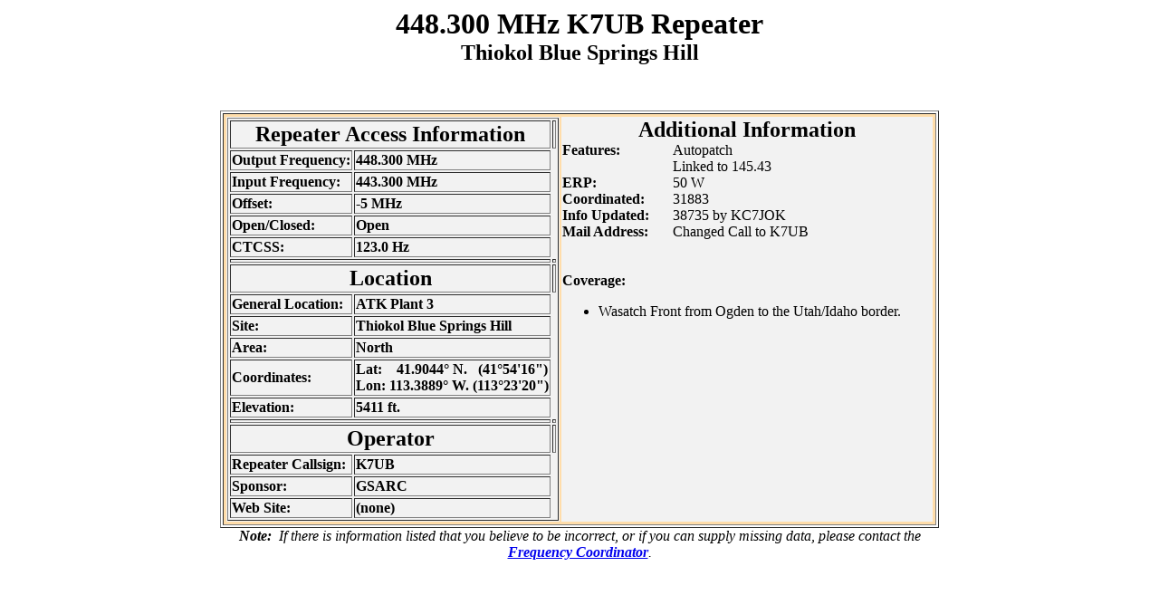

--- FILE ---
content_type: text/html
request_url: https://utahvhfs.org/cgi-bin/rptdtl.cgi?Nr=298
body_size: 1273
content:
<!doctype html public "-//w3c//dtd html 4.0 transitional//en">
<html>
<head>
   <meta http-equiv="Content-Type" content="text/html; charset=iso-8859-1">
   <meta name="Author" content="Clint Turner">
   <meta name="GENERATOR" content="Mozilla/4.7 [en] (WinNT; I) [Netscape]">
   <title>UVHFS Repeater Detail Page</title>
   <link rel="shortcut icon" href="favicon.ico" type="image/x-icon">
  <!-- 01-18-15 version -->
  <base href="http://www.utahvhfs.org/">
</head>
<body background="Uvhfsbk.gif">

<center><b><font size=+3>448.300 MHz K7UB Repeater</font></b>
<br><b><font size=+2>Thiokol Blue Springs Hill</font></b></center>

<p><br>
<center><table BORDER >
<tr>
<td BGCOLOR="#FFDDAA">
<table>
<tr>
<td VALIGN=CENTER BGCOLOR="#F2F2F2">
<table BORDER WIDTH="100%" >
<tr>
<td COLSPAN="2" NOWRAP>
<center><b><font size=+2>Repeater Access Information</font></b></center>
</td>

<td></td>
</tr>

<tr>
<td><b>Output Frequency:</b></td>

<td><b>448.300&nbsp;MHz</b></td>
</tr>

<tr>
<td><b>Input Frequency:</b></td>

<td><b>443.300&nbsp;MHz</b></td>
</tr>

<tr>
<td><b>Offset:</b></td>

<td><b>-5&nbsp;MHz</b></td>
</tr>

<tr>
<td><b>Open/Closed:</b></td>

<td><b>Open</b></td>
</tr>

<tr>
<td><b>CTCSS:</b></td>

<td><b>123.0 Hz</b></td>
</tr>

<tr>
<td COLSPAN="2"></td>

<td></td>
</tr>

<tr>
<td COLSPAN="2">
<center><b><font size=+2>Location</font></b></center>
</td>

<td></td>
</tr>

<tr>
<td><b>General Location:</b></td>

<td><b>ATK Plant 3</b></td>
</tr>

<tr>
<td><b>Site:</b></td>

<td><b>Thiokol Blue Springs Hill</b></td>
</tr>

<tr>
<td><b>Area:</b></td>

<td><b>North</b></td>
</tr>

<tr>
<td><b>Coordinates:</b></td>

<td>
<table CELLSPACING=0 CELLPADDING=0 WIDTH="100%" >
<tr>
<td><b>Lat:&nbsp;</b></td>

<td><b>&nbsp;&nbsp;41.9044&deg;&nbsp;N.&nbsp;&nbsp;&nbsp;(41&deg;54'16")</b></td>
</tr>

<tr>
<td><b>Lon:&nbsp;</b></td>

<td><b>113.3889&deg;&nbsp;W.&nbsp;(113&deg;23'20")</b></td>
</tr>
</table>
</td>
</tr>

<tr>
<td><b>Elevation:</b></td>

<td><b>5411 ft.</b></td>
</tr>

<tr>
<td COLSPAN="2"></td>

<td></td>
</tr>

<tr>
<td COLSPAN="2">
<center><b><font size=+2>Operator</font></b></center>
</td>

<td></td>
</tr>

<tr>
<td><b>Repeater Callsign:</b></td>

<td><b>K7UB</b></td>
</tr>

<tr>
<td><b>Sponsor:</b></td>

<td><b>GSARC</b></td>
</tr>

<tr>
<td><b>Web Site:</b></td>

<td><b>(none)</b></td>
</tr>
</table>
</td>

<td ALIGN=LEFT VALIGN=TOP BGCOLOR="#F2F2F2">
<table BORDER=0 CELLSPACING=0 CELLPADDING=0 >
<tr>
<td NOWRAP colspan="2">
<center><b><font size=+2>Additional Information</font></b></center>
</td>
</tr>

<tr>
<td width="30%"></td>
<td></td>
</tr>

<tr><td valign="top"><strong>Features:</strong></td>
<td width="300">Autopatch<BR>Linked to 145.43<BR>
</td></tr>

<tr><td><strong>ERP: </strong></td> <td>50 W</td></tr>

<tr><td><strong>Coordinated:</strong></td> <td>31883</td></tr>

<tr><td><strong>Info&nbsp;Updated:&nbsp;&nbsp;&nbsp;</strong></td> <td>38735 by KC7JOK</td></tr>

<tr><td valign="top"><strong>Mail Address: </strong></td> <td>Changed Call to K7UB</td></tr>



<tr>
<td>&nbsp;</td>
</tr>

<tr>
<td colspan="2">&nbsp;</td>
</tr>

<tr>
<td></td>
</tr>

<tr>
<td colspan="2"><strong>Coverage:</strong><ul>
<li>Wasatch Front from Ogden to the Utah/Idaho border.</ul>
</td>
</tr>
</table>

<p>&nbsp;</td>
</tr>
</table>
</td>
</tr>

<caption ALIGN=BOTTOM><i><b>Note:&nbsp; </b>If there is information listed
that you believe to be incorrect, or if you can supply missing data, please
contact the <b><a href="http://www.utahvhfs.org/uvhfsoff.html#uvhfs_coord">Frequency
Coordinator</a></b>.</i></caption>
</table></center>

<!-- Path= /var/www/vhosts/utahvhfs.org/httpdocs/cgi-bin

end of test. -->
</body>
</html>
